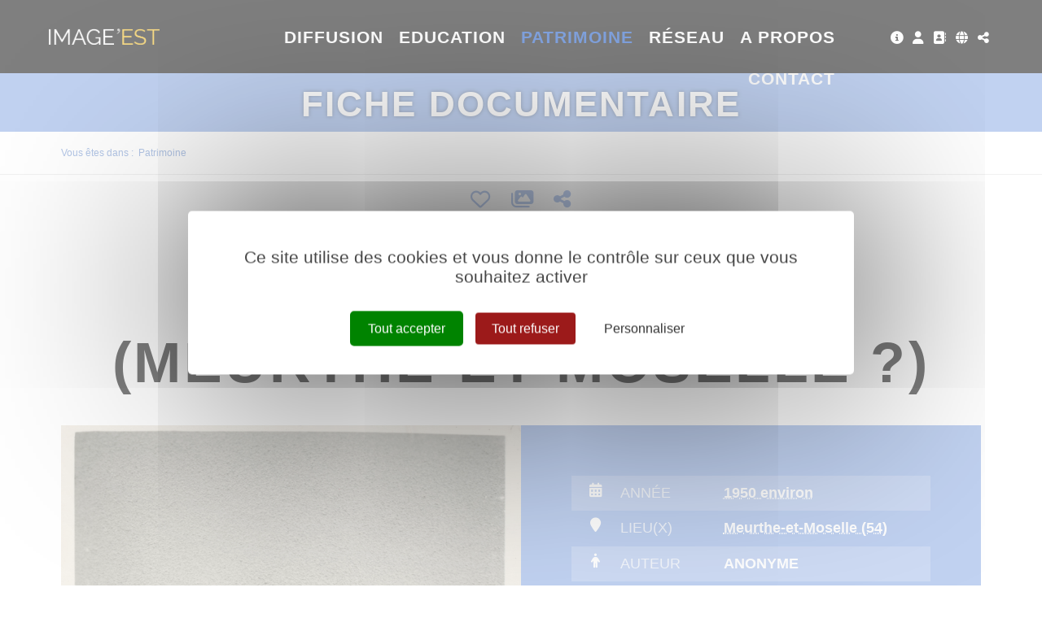

--- FILE ---
content_type: text/html; charset=utf-8
request_url: https://www.image-est.fr/fiche-documentaire-enfants-deguises-meurthe-et-moselle-1284-11690-2-0.html?
body_size: 12120
content:
<!DOCTYPE html PUBLIC "-//W3C//DTD XHTML 1.0 Transitional//EN" "http://www.w3.org/TR/xhtml1/DTD/xhtml1-transitional.dtd">
<html lang="fr-FR"><head><meta http-equiv="Content-Type" content="text/html; charset=UTF-8"><link rel="stylesheet" href="js/jquery/css/jquery.css"><link rel="stylesheet" href="style-1284-1-0-0.css"><title>Enfants déguisés (Meurthe-et-Moselle ?) -  ANONYME - 1950 - Fiche documentaire - IMAGE'EST - Pôle de l'image en région Grand Est</title><meta name="viewport" content="initial-scale=1.0"><meta name="twitter:card" content="summary"><meta name="twitter:title" content="Enfants déguisés (Meurthe-et-Moselle ?) -  ANONYME - 1950 - Fiche documentaire - IMAGE'EST - Pôle de l'image en région Grand Est"><meta property="og:site_name" content="Enfants déguisés (Meurthe-et-Moselle ?) -  ANONYME - 1950 - Fiche documentaire - IMAGE'EST - Pôle de l'image en région Grand Est"><meta property="og:title" content="Enfants déguisés (Meurthe-et-Moselle ?) -  ANONYME - 1950 - Fiche documentaire - IMAGE'EST - Pôle de l'image en région Grand Est"><meta property="og:type" content="website"><meta name="Content-Language" content="fr-FR"><meta property="og:locale" content="fr_FR"><meta name="Language" content="fr"><meta name="description" content="Enfants portant un déguisement (coiffe, lance et bouclier) de type indiens d'Amérique probablement en Meurthe-et-Moselle."><meta name="twitter:description" content="Enfants portant un déguisement (coiffe, lance et bouclier) de type indiens d'Amérique probablement en Meurthe-et-Moselle."><meta property="og:description" content="Enfants portant un déguisement (coiffe, lance et bouclier) de type indiens d'Amérique probablement en Meurthe-et-Moselle."><meta name="keywords" content="Image'Est, archive, patrimoine, mémoire, photo, vidéo, film, image, amateur, inédit, dépôt, don, collecte, conservation, numérisation, sauvegarde, valorisation, diffusion, transmission, Grand Est, Alsace, Champagne-Ardenne, Lorraine, mémoire d'images, pierres numériques, Centre image lorraine, CIL"><meta property="og:url" content="https://www.image-est.fr/fiche-documentaire-enfants-deguises-meurthe-et-moselle-1284-11690-2-0.html"/><link rel="stylesheet" type="text/css" href="js/tarteaucitron.js-1.19.0/css/tarteaucitron.css" />
<link rel="stylesheet" type="text/css" href="js/tarteaucitron.css" />
<link rel="stylesheet" type="text/css" href="js/simplebar-simplebar-6.2.7/packages/simplebar/dist/simplebar.min.css" />
<link rel="stylesheet" type="text/css" href="js/bower_components/font-awesome/css/all.min.css" />
<link rel="stylesheet" type="text/css" href="js/node_modules/leaflet/dist/leaflet.css" />
<link rel="stylesheet" type="text/css" href="js/node_modules/leaflet.markercluster/dist/MarkerCluster.css" />
<link rel="stylesheet" type="text/css" href="js/node_modules/leaflet.markercluster/dist/MarkerCluster.Default.css" />
<link rel="stylesheet" type="text/css" href="js/bower_components/bootstrap/dist/css/bootstrap.min.css" />
<script type="text/javascript" src="js/combo/list=js/node_modules/leaflet/dist/leaflet.js|js/node_modules/leaflet.markercluster/dist/leaflet.markercluster.js|js/jquery/jquery.js|js/jquery/jquery-ui.js|js/bower_components/bootstrap/dist/js/bootstrap.min.js|js/bower_components/handlebars/handlebars.min.js|js/bower_components/lazysizes/plugins/unveilhooks/ls.unveilhooks.min.js|plugins/diaPlugins/IEDiaz/js/lazysizes-4.1.8/lazysizes.min.js|js/simplebar-simplebar-6.2.7/packages/simplebar/dist/simplebar.min.js|plugins/diaPlugins/IEDiaz/js/waypoints/lib/jquery.waypoints.min.js|plugins/diaPlugins/IEDiaz/js/smooth-scroll/dist/smooth-scroll.polyfills.min.js|plugins/diaPlugins/IEDiaz/IEDiaz_public.js|plugins/diaPlugins/Likes/Likes_public.js|js/setHgt.js|js/jquery/jquery.easing.1.3.js|res/outside/1H2V3Vv4/pub.js|js/jquery/fancybox2/jquery.fancybox.js|js/jquery/jquery.mousewheel.min.js|js/jquery/fancybox2/helpers/jquery.fancybox-media.js|js/rollOver.js"></script>
<script type="text/javascript" src="/js/tarteaucitron.js-1.19.0/tarteaucitron.js"></script>
<link rel="shortcut icon" href="files/3/favicon.ico" />
<script type="text/javascript">
        tarteaucitron.cdn = "/js/tarteaucitron.js-1.19.0/";
        tarteaucitron.init({
          "privacyUrl": "", /* Privacy policy url */

          "hashtag": "#tarteaucitron", /* Open the panel with this hashtag */
          "cookieName": "tarteaucitron", /* Cookie name */
    
          "orientation": "middle", /* Banner position (top - bottom) */
       
          "groupServices": false, /* Group services by category */
                           
          "showAlertSmall": false, /* Show the small banner on bottom right */
          "cookieslist": false, /* Show the cookie list */
                           
          "closePopup": false, /* Show a close X on the banner */

          "showIcon": true, /* Show cookie icon to manage cookies */
          //"iconSrc": "", /* Optionnal: URL or base64 encoded image */
          "iconPosition": "BottomRight", /* BottomRight, BottomLeft, TopRight and TopLeft */

          "adblocker": false, /* Show a Warning if an adblocker is detected */
                           
          "DenyAllCta" : true, /* Show the deny all button */
          "AcceptAllCta" : true, /* Show the accept all button when highPrivacy on */
          "highPrivacy": true, /* HIGHLY RECOMMANDED Disable auto consent */
                           
          "handleBrowserDNTRequest": false, /* If Do Not Track == 1, disallow all */

          "removeCredit": false, /* Remove credit link */
          "moreInfoLink": true, /* Show more info link */

          "useExternalCss": true, /* If false, the tarteaucitron.css file will be loaded */
          "useExternalJs": false, /* If false, the tarteaucitron.js file will be loaded */
                          
          "readmoreLink": "", /* Change the default readmore link */

          "mandatory": true, /* Show a message about mandatory cookies */
          "googleConsentMode": true,
        });
tarteaucitron.user.addthisPubId = 'ra-5ca37791f885c1b4';(tarteaucitron.job = tarteaucitron.job || []).push('addthis');tarteaucitron.user.googleFonts = ["Raleway:300,400,700","Yanone Kaffeesatz:400,700"];(tarteaucitron.job = tarteaucitron.job || []).push('googlefonts');tarteaucitron.user.gajsUa = 'UA-1723863-56';
(tarteaucitron.job = tarteaucitron.job || []).push('gajs');
tarteaucitron.user.gtagUa = 'G-41CLBJ3J3D';
(tarteaucitron.job = tarteaucitron.job || []).push('gtag');

        </script>

<script type="text/javascript"><!--
var onLoadFunc = new Array();
onload=process_onLoad;
function process_onLoad()
{
  for (i_process_onLoad=0; i_process_onLoad<onLoadFunc.length ; i_process_onLoad++)
  {
    eval(onLoadFunc[i_process_onLoad]);
  }
}
function popupWindow(url, width, height)
{
  window.open(url,'popupWindow','toolbar=no,location=no,directories=no,status=no,menubar=no,scrollbars=yes,resizable=yes,copyhistory=yes,width='+width+',height='+height+',screenX=150,screenY=150,top=150,left=150').focus();
}
function popupWindowP(url, opts)
{
  window.open(url,'popupWindow',opts).focus();
}
//--></script><meta property="og:image" content="https://www.image-est.fr/files/3/imageEst/fb/imageest_fb.png"/>


<!-- Matomo -->
<script>
  var _paq = window._paq = window._paq || [];
  /* tracker methods like "setCustomDimension" should be called before "trackPageView" */
  _paq.push(["setExcludedQueryParams", ["diasessid"]]);
  _paq.push(['trackPageView']);
  _paq.push(['enableLinkTracking']);
  (function() {
    var u="https://piwik.diasite.fr/";
    _paq.push(['setTrackerUrl', u+'matomo.php']);
    _paq.push(['setSiteId', '15']);
    var d=document, g=d.createElement('script'), s=d.getElementsByTagName('script')[0];
    g.async=true; g.src=u+'matomo.js'; s.parentNode.insertBefore(g,s);
  })();
</script>
<noscript><p><img src="https://piwik.diasite.fr/matomo.php?idsite=15&amp;rec=1" style="border:0;" alt="" /></p></noscript>
<!-- End Matomo Code -->

<script>
                
                jQuery('document').ready(function() {
                // listen for scroll
				if (jQuery('.entete').length)
				{
                // 1H2V3Vv4
                var positionElementInPage = jQuery('#wrapper').offset().top+100;
                
                jQuery(window).scroll(
                    function() {
                        if (jQuery(window).scrollTop() >= positionElementInPage) {
                            // fixed
                            jQuery('body').addClass("floatableBd");
                        } else {
                            // relative
                            jQuery('body').removeClass("floatableBd");
                        }
                    }
                );

                        if (jQuery(window).scrollTop() >= positionElementInPage) {
                            // fixed
                            jQuery('body').addClass("floatableBd");
                        } else {
                            // relative
                            jQuery('body').removeClass("floatableBd");
                        }

				}
                });
                
              </script></head><body class="useResponsive calqueDynResponsive useCss3Transitions bdFixedOnScroll responsiveMode2 responsiveMode4VersiononSide responsiveFrom1 enteteResponsive1 wrapperResponsive1 currentMenuId_1284 currentMenuLevel_4"><script type="text/javascript">
      jQuery(function() {
      jQuery( '.withjQtooltip' ).tooltip({ position: {
      my: "center bottom-20",
      at: "center top" ,
      using: function( position, feedback ) {
      jQuery( this ).css( position );
      jQuery( "<div>" )
      .addClass( "arrow" )
      .addClass( feedback.vertical )
      .addClass( feedback.horizontal )
      .appendTo( this );
      }
      }
      });
      });
    </script><div id="wrapper"><!--responsiveMode = 2--><!--noResponsiveMode4Version--><script type="text/javascript">                      
			function showHide_000444(idElmt)
										 {
			if (jQuery("#"+idElmt).hasClass("hideMenu") || (!jQuery("#"+idElmt).hasClass("showMenu") && !jQuery("#"+idElmt).hasClass("hideMenu")))
			{

			  jQuery("#"+idElmt).addClass("showMenu");
			  jQuery("#"+idElmt).removeClass("hideMenu");jQuery(".mobileMainMenu").addClass("menuShown");
			  jQuery(".mobileMainMenu").removeClass("menuHidden");jQuery("body").addClass("menuShown");
				jQuery("body").removeClass("menuHidden"); 
			}
			else
			{

			  jQuery("#"+idElmt).addClass("hideMenu");
			  jQuery("#"+idElmt).removeClass("showMenu");jQuery(".mobileMainMenu").addClass("menuHidden");
			  jQuery(".mobileMainMenu").removeClass("menuShown");jQuery("body").addClass("menuHidden");
				jQuery("body").removeClass("menuShown"); 
			}
										 }
			
			</script><div class="mobileMainMenu"><a id="showHideMenun1" href="javascript:showHide_000444('menuN1_000444');%20scroll(0,0);"></a></div><div class="entete enteteHorsCont"><div class="enteteInterne"><div class="bandeauPerso withABSIBD"><div class="compoAss_absoluteInBd_default hide_print"><div class="compoAssPadd"><style type="text/css">
		  .compo_PersoH_defaultMenu_default_535 .ligne_000515_1 .colonne_000515_1{float : left; width : 12%;}
  	
		  .compo_PersoH_defaultMenu_default_535 .ligne_000515_1 .colonne_000515_2{float : left; width : 12%;}
  	
		  .compo_PersoH_defaultMenu_default_535 .ligne_000515_1 .colonne_000515_3{float : left; width : 16%;}
  	
		  .compo_PersoH_defaultMenu_default_535 .ligne_000515_1 .colonne_000515_4{float : left; width : 12%;}
  	
		  .compo_PersoH_defaultMenu_default_535 .ligne_000515_1 .colonne_000515_5{float : left; width : 12%;}
  	</style><script type="text/javascript">
          function showHide_000515(cellId) {
            //alert(cellId);
            jQuery('li.opened:not(#'+cellId+')>div.cellule_000515').slideToggle();
            jQuery('li.opened:not(#'+cellId+')').toggleClass('opened');
            jQuery('li#'+cellId+'>div.cellule_000515').slideToggle();
            jQuery('li#'+cellId).toggleClass('opened');
            //;return false;  
          }
        </script><div class="compo_PersoH_defaultMenu_default_535 useResponsive" id="compo_PersoH_defaultMenu_default_535"><ul><li id="cellule_ccid_192"><a href="image-est-578-0-0-0.html" target="_self" title="Tout sur image'est"><span><i class="fas fa-info-circle fa-lg"></i></span></a></li><li id="cellule_ccid_181"><a href="#" onclick="showHide_000515('cellule_ccid_181');return false;" title="S'identifier"><span><i class="fas fa-user fa-lg" aria-hidden="true"></i></span></a><div class="cellule_000515"><div class="ident_default_default_default_15ccid181 intExtH"><div class="identXform"><div class="xform_pres1b_modele1_15ccid181 useResponsive"><script type="text/javascript">
                var tabId_formIdent15Modelccid181 = new Array();
                var tabLabel_formIdent15Modelccid181 = new Array();
                function Valider_formIdent15Modelccid181(from){
		  
      var str='';
		  for (var i=0; i< tabId_formIdent15Modelccid181.length ; i++)
		  {
		    if (document.getElementById(tabId_formIdent15Modelccid181[i]) != null && document.getElementById(tabId_formIdent15Modelccid181[i]).value.length==0)
		    {
		      str = str + "\n" + "Champ \""+tabLabel_formIdent15Modelccid181[i] + "\" obligatoire";
		    }
		  }
          if (typeof(Valider_formIdent15Modelccid181_extra)=='function')
          {
            str += Valider_formIdent15Modelccid181_extra(from);
          }
		  if (str.length)
		  {
		    alert(str);
		    if (from=='onsubmit')
                      return false;
		  }
		  else {
      jQuery("form#formIdent15Modelccid181 a.valider").attr('disabled', true); 
		    if (from=='onsubmit')
		      return true;
		      else
		      document.getElementById('formIdent15Modelccid181').submit();
		      }
                }
              </script><script type="text/javascript">
                function showHideComment_000345(id)
                {
                  if((document.getElementById(id).className=='comment displayed_000345') || (document.getElementById(id).className=='comment')) {
                  document.getElementById(id).className = "comment undisplayed_000345";
                  }else{
                  document.getElementById(id).className = "comment displayed_000345";
                  }
                }
              </script><script type="text/javascript">
                  function resetInputFile(idChamp,idImage)
                  {
                    document.getElementById(idChamp).value="Y";
		    document.getElementById(idImage).src="res/inside/baseForm/components/xform/espaceur.gif";
                    document.getElementById(idImage).alt="";
                    document.getElementById(idImage).innerHTML="";
		  }
		  </script><div class="xformPadd onFocusMode"><div class="xformPaddCell"><form id="formIdent15Modelccid181" action="s-identifier-15-0-0-0.html?referer=1&amp;" onsubmit="return Valider_formIdent15Modelccid181('onsubmit')" method="post"><div class="champsIntsZone"><div class="row" id="rowId_user_login"><div class="label"><div class="labelPadd">Votre courriel</div></div><div class="champ"><div class="champPadd"><table cellspacing="0" cellpadding="0" border="0" class="fixedWidth"><tr><td class="champCell fixedWidth"><input type="text" class="text" id="formIdent15Modelccid181user_login" name="user_login"><script type="text/javascript">
                            tabId_formIdent15Modelccid181.push('formIdent15Modelccid181user_login');
                            tabLabel_formIdent15Modelccid181.push('Votre courriel');
                          </script></td></tr></table></div></div><div class="spacer"></div></div><div class="row" id="rowId_user_passwd"><div class="label"><div class="labelPadd">Votre mot de passe</div></div><div class="champ"><div class="champPadd"><table cellspacing="0" cellpadding="0" border="0" class="fixedWidth"><tr><td class="champCell fixedWidth"><input type="password" autocomplete="new-password" class="text" name="user_passwd"></td></tr></table></div></div><div class="spacer"></div></div></div><div class="clearfix rowSubmit"><div class="rowSubmitPadd"><a class="wFdBts valider" href="javascript:Valider_formIdent15Modelccid181('submit');" title="Connexion !"><span>Connexion !</span></a><input type="image" src="res/inside/baseForm/components/xform/espaceur.gif" value="submit" class="submitInputImage" alt="Connexion !"></div></div></form></div></div></div><script type="text/javascript">
              jQuery(' input,  textarea,  select').focus(function() {
                jQuery(this).parents(".row").addClass("onFocus");
              });
              jQuery(' input,  textarea,  select').blur(function() {
                jQuery(this).parents(".row").removeClass("onFocus");
              });
          
        </script><div class="mdpOublie"><span class="passForgot"><a href="mot-de-passe-oublie-18-0-0-0.html" title="Mot de passe oublié ? / Changer mon mot de passe">Mot de passe oublié ? / Changer mon mot de passe</a> </span></div><div class="createAccountZone"><a class="wFdBts" href="creer-mon-profil-etape-1-503-0-0-0.html" title="Créer mon profil"><span>Créer mon profil</span></a></div></div></div></div></li><li id="cellule_ccid_445"><a href="annuaire-des-professionnels-766-0-0-0.html" target="_self" title="Annuaire des professionnels"><span><i class="fas fa-address-book fa-lg" aria-hidden="true"></i></span></a></li><li id="cellule_ccid_185"><a href="#" onclick="showHide_000515('cellule_ccid_185');return false;" title="Langues"><span><i class="fas fa-globe fa-lg" aria-hidden="true"></i></span></a><div class="cellule_000515"><div class="page_default_default2UltraLight_default_539ccid185"><div class="pagePadd"><div class="textPart"><div class="Corps"><p style="padding: 0px; margin: 0px; text-align: center;"><a href="/">FR</a></p>
</div></div></div></div></div></li><li id="cellule_ccid_186"><a href="#" onclick="showHide_000515('cellule_ccid_186');return false;" title="Partager"><span><i class="fas fa-share-alt fa-lg" aria-hidden="true"></i></span></a><div class="cellule_000515"><div class="page_default_default2UltraLight_default_540ccid186"><div class="pagePadd"><div class="textPart"><div class="Corps"><!-- Go to www.addthis.com/dashboard to customize your tools --><!--<div class="addthis_inline_share_toolbox"></div>--><!-- AddToAny BEGIN -->
<div class="a2a_kit a2a_kit_size_32 a2a_default_style"><a class="a2a_button_facebook">&nbsp;</a> <a class="a2a_button_x">&nbsp;</a> <a class="a2a_button_email">&nbsp;</a> <a class="a2a_dd" href="https://www.addtoany.com/share">&nbsp;</a></div>
<script> var a2a_config = a2a_config || {}; a2a_config.icon_color = "#FFFFFF,#000000"; a2a_config.locale = "fr"; a2a_config.num_services = 4; </script><script async src="https://static.addtoany.com/menu/page.js"></script><!-- AddToAny END --></div></div></div></div></div></li></ul></div></div></div><!--<script type="text/javascript" src="js/cookieLaw.js"></script><script type="text/javascript">
new CookieLaw(); 
</script>-->
<div class="diaLogo"><a href="/" title="Image'est"><span>Image&#39;est</span></a><span>P&ocirc;le de l&#39;image en r&eacute;gion Grand Est</span></div>
</div></div></div><div id="menuN1_000444" class="menuN1 menuN1HorsCont"><div class="menu_000430_wMV wMV"><!--ID = 10--><ul id="niveau1_000430_wMV" class="niveau1_000430_wMV wMV"><!--y - 1021--><li id="wmv_br_1021" class="br_1021"><a class="br_1021" title="Diffusion" href="accueil-diffusion-1022-0-0-0.html">Diffusion</a></li><!--y - 997--><li id="wmv_br_997" class="br_997 sbm"><a class="br_997" title="Education" href="accueil-education-998-0-0-0.html">Education</a><ul><!--y - 1006--><li id="wmv_br_1006" class="br_1006 sbm"><a class="br_1006" title="Accompagnement" href="accompagnement-1006-0-0-0.html">Accompagnement</a><ul><!--y - 1007--><li id="wmv_br_1007" class="br_1007"><a class="br_1007" title="Réseaux" href="reseaux-1007-0-0-0.html">Réseaux</a></li><!--y - 1008--><li id="wmv_br_1008" class="br_1008"><a class="br_1008" title="Ateliers" href="ateliers-1008-0-0-0.html">Ateliers</a></li><!--y - 1009--><li id="wmv_br_1009" class="br_1009"><a class="br_1009" title="Formations" href="formations-1009-0-0-0.html">Formations</a></li><!--y - 1010--><li id="wmv_br_1010" class="br_1010"><a class="br_1010" title="Rencontres" href="rencontres-1010-0-0-0.html">Rencontres</a></li></ul></li><!--y - 1054--><li id="wmv_br_1054" class="br_1054"><a class="br_1054" title="Fil des images" href="http://www.lefildesimages.fr" target="_blank">Fil des images</a></li><!--y - 1012--><li id="wmv_br_1012" class="br_1012 sbm"><a class="br_1012" title="Ressources" href="ressources-1012-0-0-0.html">Ressources</a><ul><!--y - 1619--><li id="wmv_br_1619" class="br_1619"><a class="br_1619" title="Cinéma" href="cinema-1619-0-0-0.html">Cinéma</a></li><!--y - 1620--><li id="wmv_br_1620" class="br_1620"><a class="br_1620" title="Patrimoine" href="patrimoine-1620-0-0-0.html">Patrimoine</a></li></ul></li><!--y - 1056--><li id="wmv_br_1056" class="br_1056"><a class="br_1056" title="Annuaire de l'éducation aux images" href="annuaire-de-l-education-aux-images-1056-0-0-0.html">Annuaire de l'éducation aux images</a></li></ul></li><!--y - 1100--><li id="wmv_br_1100" class="br_1100 on br_1100_on br_1100 sbmOn"><a class="br_1100 on br_1100_on" title="Patrimoine" href="nos-archives-1283-0-0-0.html">Patrimoine</a><ul><!--y - 1283--><li id="wmv_br_1283" class="br_1283"><a class="br_1283" title="Nos archives" href="nos-archives-1283-0-0-0.html">Nos archives</a></li><!--y - 606--><li id="wmv_br_606" class="br_606"><a class="br_606" title="Thématiques" href="thematiques-606-0-0-0.html">Thématiques</a></li><!--y - 1119--><li id="wmv_br_1119" class="br_1119"><a class="br_1119" title="Grands angles" href="grands-angles-1119-0-0-0.html">Grands angles</a></li><!--y - 1298--><li id="wmv_br_1298" class="br_1298"><a class="br_1298" title="Itinéraires" href="itineraires-1298-0-0-0.html">Itinéraires</a></li></ul></li><!--y - 688--><li id="wmv_br_688" class="br_688 sbm"><a class="br_688" title="Réseau" href="accueil-reseau-718-0-0-0.html">Réseau</a><ul><!--y - 766--><li id="wmv_br_766" class="br_766"><a class="br_766" title="Annuaire des professionnels" href="annuaire-des-professionnels-766-0-0-0.html">Annuaire des professionnels</a></li></ul></li><!--y - 1617--><li id="wmv_br_1617" class="br_1617"><a class="br_1617" title="A propos" href="image-est-578-0-0-0.html">A propos</a></li><!--y - 1618--><li id="wmv_br_1618" class="br_1618"><a class="br_1618" title="Contact" href="nous-joindre-691-0-0-0.html">Contact</a></li></ul></div><script type="text/javascript">
            function shSubmenu(id)
            {
				jQuery("#"+id+" > ul").slideToggle();
				jQuery("#"+id+" > div.shSubmenu > a").slideToggle();
            }
            
          </script><div id="menu_000430" class="menu_000430 wMV menu_000430_parent_3 menu_000430_parent_10 menu_000430_id_1100 noDeroul_000430"><div class="menu_000430_padd"><ul class="niveau1_000430 n1_parent_3 n1_parent_10 n1_id_1100"><li id="br_1021" class="br_1021 niv1_000430"><a class="br_1021" title="Diffusion" href="accueil-diffusion-1022-0-0-0.html">Diffusion</a></li><li id="br_997" class="br_997 sbm sbm_997 niv1_000430"><a class="br_997" title="Education" href="accueil-education-998-0-0-0.html">Education</a></li><li id="br_1100" class="br_1100 on br_1100_on sbmOn sbmOn_1100 niv1_000430"><a class="br_1100 on br_1100_on" title="Patrimoine" href="nos-archives-1283-0-0-0.html">Patrimoine</a></li><li id="br_688" class="br_688 sbm sbm_688 niv1_000430"><a class="br_688" title="Réseau" href="accueil-reseau-718-0-0-0.html">Réseau</a></li><li id="br_1617" class="br_1617 niv1_000430"><a class="br_1617" title="A propos" href="image-est-578-0-0-0.html">A propos</a></li><li id="br_1618" class="br_1618 niv1_000430"><a class="br_1618" title="Contact" href="nous-joindre-691-0-0-0.html">Contact</a></li></ul></div></div></div><div class="emptyConteneur"></div><style type="text/css">

				@media screen and (min-width: 0px) and (max-width:360px) { 
										

				div.bgImg {background-image : url(preview/1100/l480r178m/Patrimoine/iStock_871529090.jpg) !important;}
			  
			  
				} 		
				@media screen and (min-width:361px) and (max-width:560px) { 
										

				div.bgImg {background-image : url(preview/1100/l640r178m/Patrimoine/iStock_871529090.jpg) !important;}
			  
			  
				} 
				@media screen and (min-width:561px) and (max-width:960px) { 
										

				div.bgImg {background-image : url(preview/1100/l1280r178m/Patrimoine/iStock_871529090.jpg) !important;}
			  
			  
				} 
				@media screen and (min-width:961px) { 
										

				div.bgImg {background-image : url(preview/1100/l1920r178m/Patrimoine/iStock_871529090.jpg) !important;}
			  
			  
				}
			
			</style><div class="diaImgAcc diaVCenterParent multiLevels"><div class="bgImg" style="background-image : url(preview/1100/l480r178m/Patrimoine/iStock_871529090.jpg)"></div><div class="diaVCentered"><div class="imgAccSurTitle"><span>Patrimoine</span></div><div class="imgAccTitle"><span>Fiche documentaire</span></div></div></div><div class="diaBars bBdAndCont"><div class="navigationBarre withMicroTags hideOnPrint"><p>Vous êtes dans : </p><!--UUU--><ol itemscope="itemscope" itemtype="http://schema.org/BreadcrumbList"><!--UUU1--><li itemprop="itemListElement" itemscope="itemscope" itemtype="http://schema.org/ListItem"><a itemprop="item" href="nos-archives-1283-0-0-0.html" title="Patrimoine"><span itemprop="name">Patrimoine</span></a><meta itemprop="position" content="1"></li></ol></div></div><div class="conteneur" id="conteneur"><!--ImgAccc--><div class="page clearfix"><div class="centralSansMenuG"><div class="centralPadd"><script type="text/javascript">                      
			function showHideAD2024_000444(idElmt)
										 {
			if (jQuery("#"+idElmt).hasClass("hideAd2024") || (!jQuery("#"+idElmt).hasClass("showAd2024") && !jQuery("#"+idElmt).hasClass("hideAd2024")))
			{
			  jQuery("#"+idElmt).addClass("showAd2024");
			  jQuery("#"+idElmt).removeClass("hideAd2024");jQuery("body").addClass("Ad2024Shown");
				jQuery("body").removeClass("Ad2024Hidden"); 
			}
			else
			{
			  jQuery("#"+idElmt).addClass("hideAd2024");
			  jQuery("#"+idElmt).removeClass("showAd2024");jQuery("body").addClass("Ad2024Hidden");
				jQuery("body").removeClass("Ad2024Shown");jQuery("#"+idElmt).delay(500).queue(function(next){
					jQuery("#"+idElmt).removeClass("hideAd2024");
					next();
				});; 
			}
										 }
			
			</script><div class="spacer"></div><div class="currentZone"><div class="currentPadd"><h1 class="titreBranche_000261 hideOnPrint"><span>Fiche documentaire</span></h1><div class="diaPlugins_default_default_default_1284"><div class="IEDiaz_1284"><div class="diaInner"><article class="diaFicheIED"><ul class="diaTopBtns diaCentered diaSize4 onTop"><li><a class="favAddBtn" href="#" title="Ajouter aux favoris"><i class="far fa-heart"></i></a></li><li><a class="selAddBtn" href="#" title="Mes sélections"><i class="fas fa-images"></i></a></li><li><a href="#" title="Partager"><i class="fas fa-share-alt"></i></a></li></ul><div class="diaDdpubZone diaCentered diaSize0"><span>Publié le </span><span><a href="#diaComments" title="Voir les commentaires"><i class="fas fa-comment-alt"></i></a><span id="commentsCount-11690-2">0</span></span><span><i class="fas fa-heart"></i><span id="favCount-11690-2">0</span></span></div><div class="diaTitresZone"><h1>Enfants déguisés (Meurthe-et-Moselle ?)</h1></div><div class="diaVideoMetasZone clearfix"><div class="diaVideo"><a rel="lightbox[]" href="https://diazie.oembed.diazinteregio.org/photos/PHOTOS-GRAND-EST/ANONYME-FI-0890/FI-0890-0006.jpg"><img src="https://diazie.oembed.diazinteregio.org/photos/PHOTOS-GRAND-EST/ANONYME-FI-0890/FI-0890-0006.jpg" alt=""></a></div><div class="diaMetas"><div class="diaMetasAbs"><ul><li><ul class="clearfix"><li class="pict"><i class="fas fa-calendar-alt"></i></li><li class="lab">Année</li><li class="val"><a href="/js/ajax/diaPlugins/1283/ajax/add/date/1950" title="1950 environ">1950 environ</a></li></ul></li><li><ul class="clearfix"><li class="pict"><i class="fas fa-map-marker"></i></li><li class="lab">Lieu(x)</li><li class="val"><a href="js/ajax/diaPlugins/1283/ajax/add/kwplace/13849" title="Meurthe-et-Moselle (54)">Meurthe-et-Moselle (54)</a></li></ul></li><li><ul class="clearfix"><li class="pict"><i class="fas fa-male"></i></li><li class="lab">Auteur</li><li class="val"> ANONYME</li></ul></li><li><ul class="clearfix"><li class="pict"><i class="fas fa-certificate"></i></li><li class="lab">Ayant Droit</li><li class="val">IMAGE'EST</li></ul></li><li><ul class="clearfix"><li class="pict"><i class="fas fa-user"></i></li><li class="lab">Déposant</li><li class="val"> ANONYME</li></ul></li><li><ul class="clearfix"><li class="pict"><i class="fas fa-fingerprint"></i></li><li class="lab">N° de photo</li><li class="val">FI-0890-0006</li></ul></li><li><ul class="clearfix"><li class="pict"><i class="fas fa-paint-brush"></i></li><li class="lab">Coloration</li><li class="val">Noir &amp; Blanc</li></ul></li><li><ul class="clearfix"><li class="pict"><i class="fas fa-file"></i></li><li class="lab">Support original</li><li class="val">Photographie Positive</li></ul></li></ul></div></div></div><div class="diaMain clearfix"><div class="diaLeftSide"><div class="diaMainText"><div class="Resume">Enfants portant un déguisement (coiffe, lance et bouclier) de type indiens d'Amérique probablement en Meurthe-et-Moselle.</div></div><div id="diaComments" class="diaSection1 diaComments diaAncre"><div class="diaSectionTit">
							Commentaire(s)
						</div><div class="diaSectionCont"><script id="diaComment-template" type="text/x-handlebars-template">
    <div class="comment">
      <div class="row">
        <div class="imgAvatar"><img src="{{authorAvatar}}"/></div>
        <div class="textComment">
			  <div class="row diaFrom">
  			  <span class="user">{{author}}</span> | {{date}}
			  </div>
			  <div class="row text">
  			  {{text}}
			  </div>
	    </div>
      </div>
    </div>
  </script><div class="diaCommentsList" style="display: none;"></div><div class="Bouton"><a class="wFdBts" href="#commentForm" role="button"><span><i class="fas fa-chevron-down"></i> Ajouter un commentaire</span></a></div><div class="diaCommentsIdent" style="display: none;">Vous devez vous identifier pour commenter ce film.</div><div class="diaCommentsForm" style="display: none;"><form><input type="hidden" name="userId" id="diaCommentFormUserId"><div class="form-group"><label for="diaCommentFormText">Votre commentaire</label><textarea id="diaCommentFormText" class="form-control" name="comment" rows="3"></textarea></div><button type="submit" class="wFdBts addComment"><span>Valider</span></button></form></div></div></div></div><div class="diaRightSide"><div class="diaSection2 diaLieux hide"><div class="diaSectionTit">
							Lieux
						</div><div class="diaSectionCont"><div id="mapid"></div><style> #mapid { height: 300px; } </style></div></div><script id="diaEnigma-template" type="text/x-handlebars-template">
  <div class="item">
    <img src="{{image}}" alt="{{question}}">
    <div class="carousel-caption">
      <h3><a href="{{href}}">{{question}}</a></h3>
    </div>
  </div>
  </script><div class="diaSection2 diaEnigmes" style="display: none;"><div class="diaSectionTit diaImgMode"><span>Enigmes</span></div><div class="diaSectionCont" role="listbox"><div id="diaEnigmes-carousel" class="carousel slide"><div class="diaEnigmesList carousel-inner"></div><a class="left carousel-control" href="#diaEnigmes-carousel" role="button" data-slide="prev"><span class="glyphicon glyphicon-chevron-left" aria-hidden="true"></span><span class="sr-only">Previous</span></a><a class="right carousel-control" href="#diaEnigmes-carousel" role="button" data-slide="next"><span class="glyphicon glyphicon-chevron-right" aria-hidden="true"></span><span class="sr-only">Next</span></a></div><div class="diaEnigmes-repondre"><a class="wFdBts" title="Répondre" href="#"><span>Répondre</span></a></div></div></div><script id="diaSuggest-template" type="text/x-handlebars-template">
    <div class="suggestItem clearfix">
        <a href="{{href}}" title="{{titre}}" class="suggestVisuel"><img src="{{media}}" alt="{{titre}}"></a>
        <a href="{{href}}" title="{{titre}}" class="suggestText">{{titre}}</a>
    </div>
  </script><div class="diaSection2 diaSuggestions" style="display: none;"><div class="diaSectionTit">
							Vous aimerez aussi...
						</div><div class="diaSectionCont diaSuggestList" style="display: none;">
							Ici les suggestions...
						</div></div><script id="diaHistory-template" type="text/x-handlebars-template">
    <div class="historyItem clearfix">
        <a href="{{href}}" title="{{titre}}" class="historyVisuel"><img src="{{media}}" alt="{{titre}}"></a>
        <a href="{{href}}" title="{{titre}}" class="historyText">{{titre}}</a>
    </div>
  </script><div class="diaSection2 diaHistorique" style="display: none;"><div class="diaSectionTit">
							Mon historique
						</div><div class="diaSectionCont diaHistoryList" style="display: none;"></div></div></div></div><ul class="diaTopBtns diaCentered diaSize4 onBottom"><li><a class="favAddBtn" href="#" title="Ajouter aux favoris"><i class="far fa-heart"></i></a></li><li><a class="selAddBtn" href="#" title="Mes sélections"><i class="fas fa-images"></i></a></li><li><a href="#" title="Partager"><i class="fas fa-share-alt"></i></a></li></ul></article></div><div class="diaOthersResults"><div class="diaORTitle diaVwritten diaTypo2"><i class="fas fa-arrow-down"></i><span>Autres résultats</span></div><div class="diaContent"><div class="searchContent"><span class="diaTypo2">Ma recherche en cours</span><a href="#" title="Sauvegarder ma recherche" class="saveMySearch">Sauvegarder ma recherche</a></div><div class="searchResult diaListItemOver"></div></div></div></div><script type="text/javascript">
    IEDiaz = new diaIEDiaz();
  
    IEDiaz.mid = "1284";
    
    IEDiaz.url = "js/ajax/diaPlugins/1284/ajax/";
    IEDiaz.mode = "";
    
    IEDiaz.searchEngine = false;
    
    IEDiaz.ref = "";
    IEDiaz.orderByField = "";
    IEDiaz.orderByDir = "";
    
    IEDiaz.likePluginMid = '621';
    
    IEDiaz.ficheId = '11690';
    IEDiaz.ficheType = '2';
    jQuery(document).ready(function(){
      IEDiaz.init();
    });
    </script><div id="diaSaveSearchModal" class="modal fade" tabindex="-1" role="dialog"><div class="modal-dialog" role="document"><div class="modal-content"><div class="modal-header"><button type="button" class="close" data-dismiss="modal" aria-label="Close"><span aria-hidden="true">&times;</span></button><h4 class="modal-title">Sauvegarder ma recherche</h4></div><form><div class="modal-body"><div id="saveSearchNew"><div class="form-group"><label for="saveSearchNewName">Nom de votre recherche sauvegardée</label><input type="text" class="form-control" id="saveSearchNewName" placeholder="Nom de la recherche sauvegardée"></div></div></div><div class="modal-footer"><button type="button" class="btn btn-default" data-dismiss="modal">Fermer</button><button type="submit" class="btn btn-primary saveSearchBtn"><i class="fas fa-plus"></i>Valider</button></div></form></div></div></div><div id="diaChooseSelModal" class="modal fade" tabindex="-1" role="dialog"><div class="modal-dialog" role="document"><div class="modal-content"><div class="modal-header"><button type="button" class="close" data-dismiss="modal" aria-label="Close"><span aria-hidden="true">&times;</span></button><h4 class="modal-title">Choix de la sélection</h4></div><div class="modal-body"><div id="selectionList"></div><div id="selectionNew"><form class="form-inline"><div class="form-group"><label for="selectionNewName">Nouvelle sélection</label><input type="text" class="form-control" id="selectionNewName" placeholder="Nom de la sélection"></div><button type="submit" class="btn btn-primary">Valider</button></form></div></div><div class="modal-footer"><button type="button" class="btn btn-default" data-dismiss="modal">Fermer</button><button type="button" class="btn btn-primary addSelBtn"><i class="fas fa-plus"></i>Nouvelle sélection</button></div></div></div></div><div id="diaIdentModal" class="modal fade" tabindex="-1" role="dialog"><div class="modal-dialog" role="document"><div class="modal-content"><div class="modal-header"><button type="button" class="close" data-dismiss="modal" aria-label="Close"><span aria-hidden="true">&times;</span></button><h4 class="modal-title">S'identifier</h4></div><div class="modal-body"></div></div></div></div></div></div></div><div class="spacer"></div><div class="compoAss_bottom_default"><div class="compoAssPadd"><div class="compo_PersoH_defaultUltraLight_default_1624 useResponsive" id="compo_PersoH_defaultUltraLight_default_1624"><div id="ligneId_455" class="ligne_000011"><div id="cellule_ccid_455" style="float : none;width : 100%;" class="colonne_000011 alone"><div class="cellule_000011" id="compoPersoH_1624_1_1"><div class="page_default_default2UltraLight_default_1625ccid455"><div class="pagePadd"><div class="textPart"><div class="Corps"><p style="padding : 0; margin : 0;"><a href="images-de-l-industrie-1274-0-0-0.html" title="Images de l'inductrie"><span><small>Collection</small><br />
Images de l&#39;industrie</span></a></p>
</div></div></div></div></div></div></div></div></div></div><div class="hdp"><script type="text/javascript">
      
          onLoadFunc[onLoadFunc.length] = 'jQuery(\'.scrollToTop\').click(function(){jQuery(\'html, body\').animate({scrollTop : 0},800);return false;});';
      
    </script><div class="hdpCpn useAwesomeFont"><a href="#" class="scrollToTop" title="Haut de page"><span><i class="fa fa-chevron-up fa-2x" aria-hidden="true"></i></span></a></div></div></div></div></div></div><script type="text/javascript">
			onLoadFunc[onLoadFunc.length] = 'fancyLightBox()';
			
			function fancyLightBox() {
           // :not('.fancyboxYoutubeI')
	       jQuery("a[rel^=lightbox]:not('.fancyboxSwf'):not('.fancyboxIframe')").fancybox({

                                        'helpers' : { 
                                                      media : {},
                                                      title: {
                                                               type: 'inside' 
                                                             } 
                                                    } 
               });
	       jQuery('a[rel^=lightbox].fancyboxIframe').fancybox({ 'type':'iframe',
                                                                    'beforeLoad' : function() {
                                                                         if (this.element.data('lightbox-width') || this.element.data('lightbox-height'))
                                                                         {
                                                                           this.width  = (this.element.data('lightbox-width'));  
                                                                           this.height = (this.element.data('lightbox-height'));
                                                                           this.autoSize = false;
                                                                           this.autoHeight = false;
                                                                           this.autoWidth = false;
                                                                         }
                                                                         else
                                                                         {
                                                                           this.autoSize = true;
                                                                           this.autoHeight = true;
                                                                           this.autoWidth = true;
                                                                         }
                                                                    }
                                                                  });
	       jQuery('a[rel^=lightbox].fancyboxAjax').fancybox({ 'type':'ajax' });
	       jQuery('a[rel^=lightbox].fancyboxSwf').each( function () { jQuery(this).fancybox({ 'type':'swf','swf':{'wmode':'transparent','allowfullscreen':'true'} })});
	       /*jQuery('a[rel^=lightbox].fancyboxYoutube').each( function () { jQuery(this).fancybox({
								       'openEffect'  : 'none',
							       		'closeEffect' : 'none',
								    'helpers' : { media : {} }
								    }) } );*/
								    }
								    
	  </script></div><div class="compoAss_pdp_default"><div class="compo_PersoH_defaultUltraLight_default_559 useResponsive" id="compo_PersoH_defaultUltraLight_default_559"><div id="ligneId_193" class="ligne_000011"><div id="cellule_ccid_193" style="float : none;width : 100%;" class="colonne_000011 alone"><div class="cellule_000011" id="compoPersoH_559_1_1"><div class="clearfix compoCellTitreCont_000011"><div class="compoCellTitreCdnt_000011">Recevez notre newsletter</div></div><div class="baseFormInOut_default_default_default_374ccid193"><div class="bfioXform"><div class="bfioXformPadd"><div class="xform_pres3b_modele1_374ccid193 useResponsive"><script type="text/javascript">
                var tabId_baseFormInOut374Model = new Array();
                var tabLabel_baseFormInOut374Model = new Array();
                function Valider_baseFormInOut374Model(from){
		  
      var str='';
		  for (var i=0; i< tabId_baseFormInOut374Model.length ; i++)
		  {
		    if (document.getElementById(tabId_baseFormInOut374Model[i]) != null && document.getElementById(tabId_baseFormInOut374Model[i]).value.length==0)
		    {
		      str = str + "\n" + "Champ \""+tabLabel_baseFormInOut374Model[i] + "\" obligatoire";
		    }
		  }
          if (typeof(Valider_baseFormInOut374Model_extra)=='function')
          {
            str += Valider_baseFormInOut374Model_extra(from);
          }
		  if (str.length)
		  {
		    alert(str);
		    if (from=='onsubmit')
                      return false;
		  }
		  else {
      jQuery("form#baseFormInOut374Model a.valider").attr('disabled', true); 
		    if (from=='onsubmit')
		      return true;
		      else
		      document.getElementById('baseFormInOut374Model').submit();
		      }
                }
              </script><script type="text/javascript">
                function showHideComment_000345(id)
                {
                  if((document.getElementById(id).className=='comment displayed_000345') || (document.getElementById(id).className=='comment')) {
                  document.getElementById(id).className = "comment undisplayed_000345";
                  }else{
                  document.getElementById(id).className = "comment displayed_000345";
                  }
                }
              </script><script type="text/javascript">
                  function resetInputFile(idChamp,idImage)
                  {
                    document.getElementById(idChamp).value="Y";
		    document.getElementById(idImage).src="res/inside/baseForm/components/xform/espaceur.gif";
                    document.getElementById(idImage).alt="";
                    document.getElementById(idImage).innerHTML="";
		  }
		  </script><div class="xformPadd dspIntChampBlock"><div class="xformPaddCell"><form id="baseFormInOut374Model" action="inscription-lettre-d-information-374-0-0-0.html?" onsubmit="return Valider_baseFormInOut374Model('onsubmit')" enctype="multipart/form-data" method="post"><table class="champsIntsZone" cellspacing="1" cellpadding="0"><tr><td class="intsChampsCell"><div class="row" id="rowId_b5_Couriel_5"><div class="champ"><div class="champPadd"><table cellspacing="0" cellpadding="0" border="0" class="fixedWidth"><tr><td class="champCell fixedWidth"><input type="text" class="text" id="baseFormInOut374Modelb5_Couriel_5" name="b5_Couriel_5" placeholder="Votre email" onchange="checkUrl_baseFormInOut374Modelb5_Couriel_5(this)"><script type="text/javascript">
                            tabId_baseFormInOut374Model.push('baseFormInOut374Modelb5_Couriel_5');
                            tabLabel_baseFormInOut374Model.push('Votre email');
                          </script></td></tr></table></div></div><div class="spacer"></div></div><script language="JavaScript" type="text/javascript">
          function checkUrl_baseFormInOut374Modelb5_Couriel_5(o)
          {
            if (!o.value.length) return;
            jQuery.ajax({type: "GET",
                         dataType: "json",
                         url: "js/ajax/testLink.php",
                         data : { xmlType : "UsersEmail",
                                  mid     : 374,
                                  bid     : 5,
                                  fid     : 5,                    
                                  value   : o.value
                                },
                         success: function (data) {
                                     if(data.color !== undefined)
                                     {
                                       document.getElementById(o.id).style.borderColor = data.color ;
                                     }
                                     if (data.message !==undefined)
                                     {
                                       alert(data.message);
                                     }
                         }
                       });
          }
    </script></td><td class="submitCell"><div class="clearfix rowSubmit"><div class="rowSubmitPadd"><a class="wFdBts valider" href="javascript:Valider_baseFormInOut374Model('submit');" title="Envoyer"><span>Envoyer</span></a><input type="image" src="res/inside/baseForm/components/xform/espaceur.gif" value="submit" class="submitInputImage" alt="Envoyer"></div></div></td></tr></table></form></div></div></div></div></div><div class="spacer"></div></div></div></div></div><div id="ligneId_190" class="ligne_000011"><div id="cellule_ccid_190" style="float : none;width : 100%;" class="colonne_000011 alone"><div class="cellule_000011" id="compoPersoH_559_2_1"><div class="menuMultiPagesZone_000101_560 topPositionned_000101"></div><div class="page_default_default2_default_560ccid190"><div class="pagePadd"><div class="textPart"><div class="Corps"><!--<div id="google_translate_element"></div><script type="text/javascript">
function googleTranslateElementInit() {
  new google.translate.TranslateElement({pageLanguage: 'fr', includedLanguages: 'de,en', layout: google.translate.TranslateElement.InlineLayout.SIMPLE}, 'google_translate_element');
}
</script><script type="text/javascript" src="//translate.google.com/translate_a/element.js?cb=googleTranslateElementInit"></script>-->
<div class="diaCols dia5cols clearfix">
<div class="diaColBlk">
<div class="diaInnerColBlk"><span class="diaSize5"><span class="diaTypo2">CONTACTS</span></span><br />
<br />
Image&#39;Est<br />
2 rue de Nancy<br />
88000 Epinal<br />
<br />
Pour toute question :<br />
<a href="mailto:contact@image-est.fr">contact@image-est.fr</a><br />
T&eacute;l&eacute;phone : +33 (0)3 29 33 78 34<br />
<br />
Suivez-nous sur :<br />
<a href="https://www.facebook.com/imageest.fr/" target="_blank"><i class="fab fa-facebook-square fa-lg"></i></a></div>
</div>

<div class="diaColBlk">
<div class="diaInnerColBlk"><span class="diaSize5"><span class="diaTypo2">DIFFUSION</span></span><br />
<br />
<strong><a href="agenda-1047-0-0-0.html">Agenda</a></strong><br />
<br />
<strong><a href="https://www.focusfilms.fr/" target="_blank">Focus Films Grand Est</a><br />
<br />
<a href="Mois-du-Film-Documentaire-1072-0-0-0.html" target="_blank">Le mois du film documentaire</a><br />
<br />
<a href="#" target="_blank">La f&ecirc;te des images</a></strong></div>
</div>

<div class="diaColBlk">
<div class="diaInnerColBlk"><span class="diaSize5"><span class="diaTypo2">EDUCATION</span></span><br />
<br />
<strong><a href="Accompagnement-1006-0-0-0.html">Accompagnement</a></strong><br />
<br />
<strong><a href="ressources-1012-0-0-0.html">Ressources</a></strong><br />
<a href="cinema-1619-0-0-0.html">&gt; Cinema</a><br />
<a href="patrimoine-1620-0-0-0.html">&gt; Patrimoine</a><br />
<br />
<strong><a href="https://www.lefildesimages.fr/" target="_blank">Fil des images</a><br />
<br />
<a href="Annuaire-de-l-éducation-aux-images-1056-0-0-0.html">Annuaire</a></strong></div>
</div>

<div class="diaColBlk">
<div class="diaInnerColBlk"><strong><span class="diaSize5"><span class="diaTypo2">PATRIMOINE</span></span></strong><br />
<br />
<strong><a href="Nos-archives-1283-0-0-0.html">Nos archives</a></strong><br />
<a href="js/ajax/diaPlugins/1283/ajax/add/type/1">&gt; Films</a><br />
<a href="js/ajax/diaPlugins/1283/ajax/add/type/2">&gt; Photographies</a><br />
<br />
<strong><a href="thematiques-606-0-0-0.html">Th&eacute;matiques</a></strong><br />
<br />
<strong><a href="grands-angles-1119-0-0-0.html">Grands angles</a></strong><br />
<br />
<strong><a href="itineraires-1298-0-0-0.html">Th&eacute;matiques</a></strong><br />
&nbsp;</div>
</div>

<div class="diaColBlk">
<div class="diaInnerColBlk"><strong><strong><span class="diaSize5"><span class="diaTypo2">RESEAU</span></span><br />
<br />
<strong><a href="infos-reseau-791-0-0-0.html">Infos r&eacute;seau</a><br />
<br />
<a href="Annuaire-des-professionnels-766-0-0-0.html">Annuaire des professionels</a></strong></strong></strong></div>
</div>
</div>

<div>
<ul class="clearfix wysiwyg_clearP wysiwyg_thumb diaS">
	<li><strong><strong><strong><strong><a href="https://www.grandest.fr/" target="_blank"><img alt="Grand Est" src="files/560/logoPIEDgrandest.png" style="border-width: 0px; border-style: solid; width: 158px; height: 144px;" /></a></strong></strong></strong></strong></li>
	<li><strong><strong><strong><strong><a href="http://www.culture.gouv.fr/" target="_blank"><img alt="Ministère de la Culture et de la Communication" src="files/560/logoPIEDministereculturecommunication.png" style="border-width: 0px; border-style: solid; width: 76px; height: 144px;" /></a></strong></strong></strong></strong></li>
	<li><strong><strong><strong><strong><a href="https://www.cnc.fr/" target="_blank"><img alt="CNC" src="files/560/logoPIEDcnc.png" style="border-width: 0px; border-style: solid; width: 106px; height: 144px;" /></a></strong></strong></strong></strong></li>
	<li><strong><strong><strong><strong><a href="https://www.agglo-epinal.fr/" target="_blank"><img alt="Communauté d'Agglomération Epinal" src="files/560/logopiedcommunautedagglomerationepinal.png" style="border-width: 0px; border-style: solid; width: 200px; height: 144px;" /></a></strong></strong></strong></strong></li>
	<li><strong><strong><strong><strong><a href="http://www.europe-en-france.gouv.fr/Centre-de-ressources/Actualites/Le-FEDER-qu-est-ce-que-c-est" target="_blank"><img alt="Union Européenne de Développement Régional" src="files/560/logoPIEDunioneuropeene.png" style="border-width: 0px; border-style: solid; width: 194px; height: 144px;" /></a></strong></strong></strong></strong></li>
	<li><strong><strong><strong><strong><a href="http://europe-en-lorraine.eu/interreg-va-grande-region/" target="_blank"><img alt="Grande région" src="files/560/logoPIEDinterreg.png" style="border-width: 0px; border-style: solid; width: 168px; height: 144px;" /></a></strong></strong></strong></strong></li>
	<li><strong><strong><strong><strong><a href="https://patrimoineeurope2018.culture.gouv.fr/" target="_blank"><img alt="2018 Année Européenne du patrimoine culturel" src="files/560/logoPIEDanneeeuropeennedupatrimoineculturel.png" style="border-width: 0px; border-style: solid; width: 120px; height: 144px;" /></a></strong></strong></strong></strong></li>
</ul>
</div>

<div class="diaMentions" style="text-align: center;"><strong><strong><strong><strong><a href="Mentions-légales-11-0-0-0.html" title="Mentions légales">Mentions l&eacute;gales</a> - Powered by <a href="http://www.diasite.fr" target="_blank" title="diasite">diasite</a> - Designed by <a href="http://www.diateam.net" target="_blank" title="diateam">diateam</a></strong></strong></strong></strong></div>
</div></div></div></div></div></div></div></div></div></body></html>
